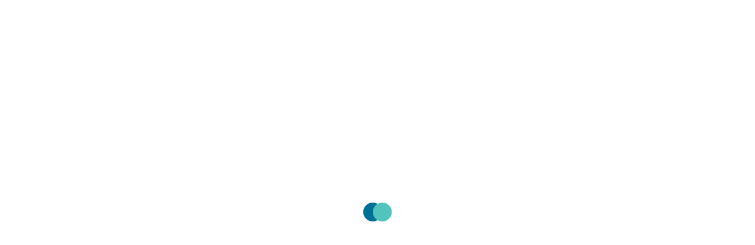

--- FILE ---
content_type: text/html; charset=utf-8
request_url: https://www.google.com/recaptcha/api2/aframe
body_size: 137
content:
<!DOCTYPE HTML><html><head><meta http-equiv="content-type" content="text/html; charset=UTF-8"></head><body><script nonce="ddX-7QUt62B1JMOSCQjUPA">/** Anti-fraud and anti-abuse applications only. See google.com/recaptcha */ try{var clients={'sodar':'https://pagead2.googlesyndication.com/pagead/sodar?'};window.addEventListener("message",function(a){try{if(a.source===window.parent){var b=JSON.parse(a.data);var c=clients[b['id']];if(c){var d=document.createElement('img');d.src=c+b['params']+'&rc='+(localStorage.getItem("rc::a")?sessionStorage.getItem("rc::b"):"");window.document.body.appendChild(d);sessionStorage.setItem("rc::e",parseInt(sessionStorage.getItem("rc::e")||0)+1);localStorage.setItem("rc::h",'1762002564733');}}}catch(b){}});window.parent.postMessage("_grecaptcha_ready", "*");}catch(b){}</script></body></html>